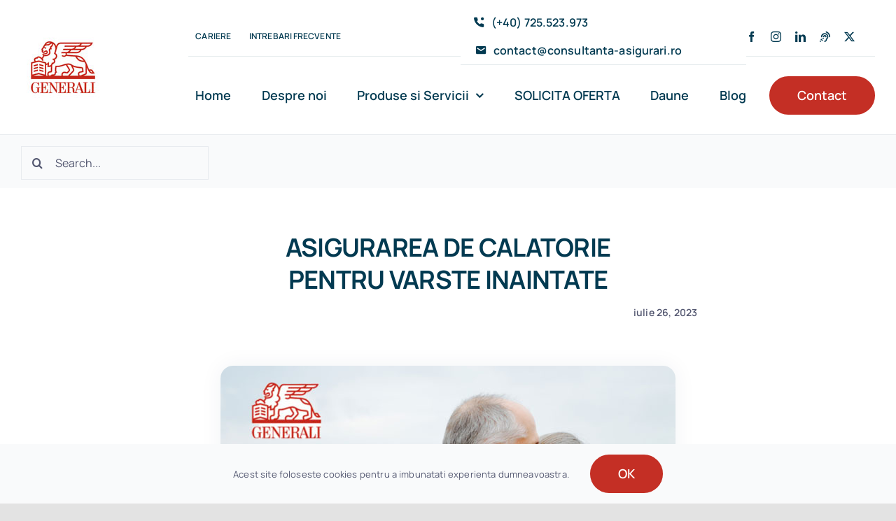

--- FILE ---
content_type: text/html; charset=UTF-8
request_url: https://www.consultanta-asigurari.ro/wp-admin/admin-ajax.php
body_size: -235
content:
<input type="hidden" id="fusion-form-nonce-1978" name="fusion-form-nonce-1978" value="8909f483e7" />